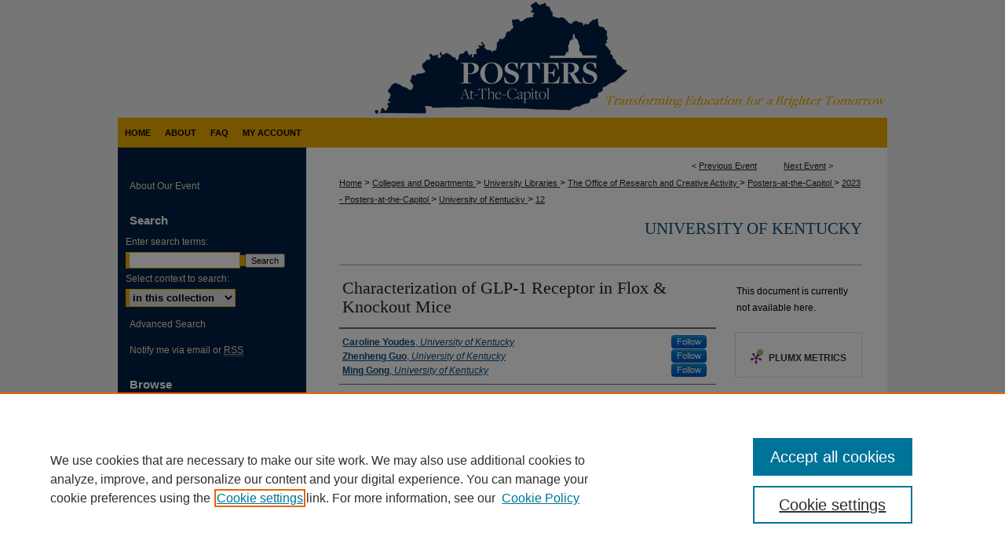

--- FILE ---
content_type: text/html; charset=UTF-8
request_url: https://digitalcommons.murraystate.edu/postersatthecapitol/2023/UK/12/
body_size: 8299
content:

<!DOCTYPE html>
<html lang="en">
<head><!-- inj yui3-seed: --><script type='text/javascript' src='//cdnjs.cloudflare.com/ajax/libs/yui/3.6.0/yui/yui-min.js'></script><script type='text/javascript' src='//ajax.googleapis.com/ajax/libs/jquery/1.10.2/jquery.min.js'></script><!-- Adobe Analytics --><script type='text/javascript' src='https://assets.adobedtm.com/4a848ae9611a/d0e96722185b/launch-d525bb0064d8.min.js'></script><script type='text/javascript' src=/assets/nr_browser_production.js></script>

<!-- def.1 -->
<meta charset="utf-8">
<meta name="viewport" content="width=device-width">
<title>Murray State's Digital Commons - Posters-at-the-Capitol: Characterization of GLP-1 Receptor in Flox & Knockout Mice</title>


<!-- FILE article_meta-tags.inc --><!-- FILE: /srv/sequoia/main/data/assets/site/article_meta-tags.inc -->
<meta itemprop="name" content="Characterization of GLP-1 Receptor in Flox &amp; Knockout Mice">
<meta property="og:title" content="Characterization of GLP-1 Receptor in Flox &amp; Knockout Mice">
<meta name="twitter:title" content="Characterization of GLP-1 Receptor in Flox &amp; Knockout Mice">
<meta property="article:author" content="Caroline Youdes">
<meta name="author" content="Caroline Youdes">
<meta property="article:author" content="Zhenheng Guo">
<meta name="author" content="Zhenheng Guo">
<meta property="article:author" content="Ming Gong">
<meta name="author" content="Ming Gong">
<meta name="robots" content="noodp, noydir">
<meta name="description" content="Type 2 Diabetes mellitus (T2DM) is one of the most prevalent and costly diseases concerning modern society, characterized by impaired insulin action, inducing chronic hyperglycemia. Glucagon-like peptide-1 (GLP-1) receptor agonists (RAs) are an emerging class of drugs proven extremely effective in treating T2DM and obesity. GLP-1 is a peptide secreted by enteroendocrine L cells along the digestive tract. Secreted GLP-1 acts on the pancreas to stimulate insulin, inhibit glucagon secretion, and suppress appetite. Challenges in GLP-1R research are antibody specificity and inconsistent effects of knocking out GLP-1R globally. This study aims to examine the efficacy of tamoxifen-induced knockout of GLP1-R on protein, mRNA, and DNA levels.
Breeding of Glp-1r loxP-flanked (flox) mice with tamoxifen-inducible ubiquitous Cre (UBC-Cre-ERT2) mice on a C57Bl/6 genetic background results in Cre-mediated deletion of Glp-1r in widespread tissues. The flox Glp-1r sequence is greater than 6000 bp, but after cleavage is 387 bp. The 30 second annealing step in the PCR protocol allows only for amplification of sequences less than 500 bp. Results reflected successful cleavage of Glp-1r. Western blotting identified that, among the three GLP-1R antibodies tested, the ProteinTech antibody most efficaciously detects GLP-1R, showing significant difference between GLP-1R flox and KO mice in duodenum (p
Results support effectiveness of tamoxifen-induced GLP-1R knockout in duodenum and hypothalamus. GLP-1R KO in the liver demonstrates low success, potentially attributable to uneven Cre expression. In the future, we hope this novel mouse model may be used for GLP-1R experiments examining its relationship to comorbidities of T2D.">
<meta itemprop="description" content="Type 2 Diabetes mellitus (T2DM) is one of the most prevalent and costly diseases concerning modern society, characterized by impaired insulin action, inducing chronic hyperglycemia. Glucagon-like peptide-1 (GLP-1) receptor agonists (RAs) are an emerging class of drugs proven extremely effective in treating T2DM and obesity. GLP-1 is a peptide secreted by enteroendocrine L cells along the digestive tract. Secreted GLP-1 acts on the pancreas to stimulate insulin, inhibit glucagon secretion, and suppress appetite. Challenges in GLP-1R research are antibody specificity and inconsistent effects of knocking out GLP-1R globally. This study aims to examine the efficacy of tamoxifen-induced knockout of GLP1-R on protein, mRNA, and DNA levels.
Breeding of Glp-1r loxP-flanked (flox) mice with tamoxifen-inducible ubiquitous Cre (UBC-Cre-ERT2) mice on a C57Bl/6 genetic background results in Cre-mediated deletion of Glp-1r in widespread tissues. The flox Glp-1r sequence is greater than 6000 bp, but after cleavage is 387 bp. The 30 second annealing step in the PCR protocol allows only for amplification of sequences less than 500 bp. Results reflected successful cleavage of Glp-1r. Western blotting identified that, among the three GLP-1R antibodies tested, the ProteinTech antibody most efficaciously detects GLP-1R, showing significant difference between GLP-1R flox and KO mice in duodenum (p
Results support effectiveness of tamoxifen-induced GLP-1R knockout in duodenum and hypothalamus. GLP-1R KO in the liver demonstrates low success, potentially attributable to uneven Cre expression. In the future, we hope this novel mouse model may be used for GLP-1R experiments examining its relationship to comorbidities of T2D.">
<meta name="twitter:description" content="Type 2 Diabetes mellitus (T2DM) is one of the most prevalent and costly diseases concerning modern society, characterized by impaired insulin action, inducing chronic hyperglycemia. Glucagon-like peptide-1 (GLP-1) receptor agonists (RAs) are an emerging class of drugs proven extremely effective in treating T2DM and obesity. GLP-1 is a peptide secreted by enteroendocrine L cells along the digestive tract. Secreted GLP-1 acts on the pancreas to stimulate insulin, inhibit glucagon secretion, and suppress appetite. Challenges in GLP-1R research are antibody specificity and inconsistent effects of knocking out GLP-1R globally. This study aims to examine the efficacy of tamoxifen-induced knockout of GLP1-R on protein, mRNA, and DNA levels.
Breeding of Glp-1r loxP-flanked (flox) mice with tamoxifen-inducible ubiquitous Cre (UBC-Cre-ERT2) mice on a C57Bl/6 genetic background results in Cre-mediated deletion of Glp-1r in widespread tissues. The flox Glp-1r sequence is greater than 6000 bp, but after cleavage is 387 bp. The 30 second annealing step in the PCR protocol allows only for amplification of sequences less than 500 bp. Results reflected successful cleavage of Glp-1r. Western blotting identified that, among the three GLP-1R antibodies tested, the ProteinTech antibody most efficaciously detects GLP-1R, showing significant difference between GLP-1R flox and KO mice in duodenum (p
Results support effectiveness of tamoxifen-induced GLP-1R knockout in duodenum and hypothalamus. GLP-1R KO in the liver demonstrates low success, potentially attributable to uneven Cre expression. In the future, we hope this novel mouse model may be used for GLP-1R experiments examining its relationship to comorbidities of T2D.">
<meta property="og:description" content="Type 2 Diabetes mellitus (T2DM) is one of the most prevalent and costly diseases concerning modern society, characterized by impaired insulin action, inducing chronic hyperglycemia. Glucagon-like peptide-1 (GLP-1) receptor agonists (RAs) are an emerging class of drugs proven extremely effective in treating T2DM and obesity. GLP-1 is a peptide secreted by enteroendocrine L cells along the digestive tract. Secreted GLP-1 acts on the pancreas to stimulate insulin, inhibit glucagon secretion, and suppress appetite. Challenges in GLP-1R research are antibody specificity and inconsistent effects of knocking out GLP-1R globally. This study aims to examine the efficacy of tamoxifen-induced knockout of GLP1-R on protein, mRNA, and DNA levels.
Breeding of Glp-1r loxP-flanked (flox) mice with tamoxifen-inducible ubiquitous Cre (UBC-Cre-ERT2) mice on a C57Bl/6 genetic background results in Cre-mediated deletion of Glp-1r in widespread tissues. The flox Glp-1r sequence is greater than 6000 bp, but after cleavage is 387 bp. The 30 second annealing step in the PCR protocol allows only for amplification of sequences less than 500 bp. Results reflected successful cleavage of Glp-1r. Western blotting identified that, among the three GLP-1R antibodies tested, the ProteinTech antibody most efficaciously detects GLP-1R, showing significant difference between GLP-1R flox and KO mice in duodenum (p
Results support effectiveness of tamoxifen-induced GLP-1R knockout in duodenum and hypothalamus. GLP-1R KO in the liver demonstrates low success, potentially attributable to uneven Cre expression. In the future, we hope this novel mouse model may be used for GLP-1R experiments examining its relationship to comorbidities of T2D.">
<meta name="bepress_citation_conference" content="Posters-at-the-Capitol">
<meta name="bepress_citation_author" content="Youdes, Caroline">
<meta name="bepress_citation_author_institution" content="University of Kentucky">
<meta name="bepress_citation_author" content="Guo, Zhenheng">
<meta name="bepress_citation_author_institution" content="University of Kentucky">
<meta name="bepress_citation_author" content="Gong, Ming">
<meta name="bepress_citation_author_institution" content="University of Kentucky">
<meta name="bepress_citation_title" content="Characterization of GLP-1 Receptor in Flox &amp; Knockout Mice">
<meta name="bepress_citation_date" content="2023">
<!-- FILE: /srv/sequoia/main/data/assets/site/ir_download_link.inc -->
<!-- FILE: /srv/sequoia/main/data/assets/site/article_meta-tags.inc (cont) -->
<meta name="bepress_citation_abstract_html_url" content="https://digitalcommons.murraystate.edu/postersatthecapitol/2023/UK/12">
<meta name="bepress_citation_online_date" content="2023/1/5">
<meta name="viewport" content="width=device-width">
<!-- Additional Twitter data -->
<meta name="twitter:card" content="summary">
<!-- Additional Open Graph data -->
<meta property="og:type" content="article">
<meta property="og:url" content="https://digitalcommons.murraystate.edu/postersatthecapitol/2023/UK/12">
<meta property="og:site_name" content="Murray State's Digital Commons">




<!-- FILE: article_meta-tags.inc (cont) -->
<meta name="bepress_is_article_cover_page" content="1">


<!-- sh.1 -->
<link rel="stylesheet" href="/postersatthecapitol/ir-event-style.css" type="text/css" media="screen">
<link rel="alternate" type="application/rss+xml" title="Posters at the Capitol Newsfeed" href="/postersatthecapitol/recent.rss">
<link rel="shortcut icon" href="/favicon.ico" type="image/x-icon">

<link type="text/css" rel="stylesheet" href="/assets/floatbox/floatbox.css">
<script type="text/javascript" src="/assets/jsUtilities.js"></script>
<script type="text/javascript" src="/assets/footnoteLinks.js"></script>
<link rel="stylesheet" href="/ir-print.css" type="text/css" media="print">
<!--[if IE]>
<link rel="stylesheet" href="/ir-ie.css" type="text/css" media="screen">
<![endif]-->

<!-- end sh.1 -->




<script type="text/javascript">var pageData = {"page":{"environment":"prod","productName":"bpdg","language":"en","name":"ir_event_community:theme:track:article","businessUnit":"els:rp:st"},"visitor":{}};</script>

</head>
<body >
<!-- FILE /srv/sequoia/main/data/assets/site/ir_event_community/header.pregen -->

	<!-- FILE: /srv/sequoia/main/data/journals/digitalcommons.murraystate.edu/postersatthecapitol/assets/header_custom.inc --><!-- FILE: /srv/sequoia/main/data/assets/site/mobile_nav.inc --><!--[if !IE]>-->
<script src="/assets/scripts/dc-mobile/dc-responsive-nav.js"></script>

<header id="mobile-nav" class="nav-down device-fixed-height" style="visibility: hidden;">
  
  
  <nav class="nav-collapse">
    <ul>
      <li class="menu-item active device-fixed-width"><a href="https://digitalcommons.murraystate.edu" title="Home" data-scroll >Home</a></li>
      <li class="menu-item device-fixed-width"><a href="https://digitalcommons.murraystate.edu/do/search/advanced/" title="Search" data-scroll ><i class="icon-search"></i> Search</a></li>
      <li class="menu-item device-fixed-width"><a href="https://digitalcommons.murraystate.edu/communities.html" title="Browse" data-scroll >Browse Collections</a></li>
      <li class="menu-item device-fixed-width"><a href="/cgi/myaccount.cgi?context=" title="My Account" data-scroll >My Account</a></li>
      <li class="menu-item device-fixed-width"><a href="https://digitalcommons.murraystate.edu/about.html" title="About" data-scroll >About</a></li>
      <li class="menu-item device-fixed-width"><a href="https://network.bepress.com" title="Digital Commons Network" data-scroll ><img width="16" height="16" alt="DC Network" style="vertical-align:top;" src="/assets/md5images/8e240588cf8cd3a028768d4294acd7d3.png"> Digital Commons Network™</a></li>
    </ul>
  </nav>
</header>

<script src="/assets/scripts/dc-mobile/dc-mobile-nav.js"></script>
<!--<![endif]-->
<!-- FILE: /srv/sequoia/main/data/journals/digitalcommons.murraystate.edu/postersatthecapitol/assets/header_custom.inc (cont) -->

<div id="postersatthecapitol">
	<div id="container">
		<a href="#main" class="skiplink" accesskey="2" >Skip to main content</a>

					
			<div id="header">
				<a href="https://digitalcommons.murraystate.edu/postersatthecapitol" id="banner_link" title="Posters-at-the-Capitol" >
					<img id="banner_image" alt="Posters-at-the-Capitol" width='980' height='150' src="/assets/md5images/c7614550ffbb72eef8cbf17d38263992.png">
				</a>	
			</div>
					
			<div id="navigation">
				<!-- FILE: /srv/sequoia/main/data/digitalcommons.murraystate.edu/assets/ir_navigation.inc -->
	<div id="tabs" role="navigation" aria-label="Main">
	
    
  
  

		<ul>
			<li id="tabone"><a href="https://digitalcommons.murraystate.edu" title="Home" ><span>Home</span></a></li>
			<li id="tabtwo"><a href="https://digitalcommons.murraystate.edu/about.html" title="About" ><span>About</span></a></li>
			<li id="tabthree"><a href="https://digitalcommons.murraystate.edu/faq.html" title="FAQ" ><span>FAQ</span></a></li>
			<li id="tabfour"><a href="https://digitalcommons.murraystate.edu/cgi/myaccount.cgi?context=" title="My Account" ><span>My Account</span></a></li>
		</ul>
	</div>
</magic test>

<!-- FILE: /srv/sequoia/main/data/journals/digitalcommons.murraystate.edu/postersatthecapitol/assets/header_custom.inc (cont) -->
			</div>
			
			
		<div id="wrapper">
			<div id="content">
				<div id="main" class="text">		
<!-- FILE: /srv/sequoia/main/data/assets/site/ir_event_community/header.pregen (cont) -->

<script type="text/javascript" src="/assets/floatbox/floatbox.js"></script>
<!-- FILE: /srv/sequoia/main/data/assets/site/ir_event_community/theme/track/event/event_pager.inc -->

<div id="breadcrumb"><ul id="pager">

                
                 
<li>&lt; <a href="https://digitalcommons.murraystate.edu/postersatthecapitol/2023/UK/9" class="ignore" >Previous Event</a></li>
        
        
        

                
                 
<li><a href="https://digitalcommons.murraystate.edu/postersatthecapitol/2023/UK/3" class="ignore" >Next Event</a> &gt;</li>
        
        
        
<li>&nbsp;</li></ul><!-- FILE: /srv/sequoia/main/data/assets/site/ir_event_community/theme/track/event/ir_breadcrumb.inc -->

























<div class="crumbs" role="navigation" aria-label="Breadcrumb"><p>

<a href="https://digitalcommons.murraystate.edu" class="ignore" >Home</a>







 <span aria-hidden="true">&gt;</span> 
    <a href="https://digitalcommons.murraystate.edu/academics" class="ignore" >
        Colleges and Departments
    </a>





 <span aria-hidden="true">&gt;</span> 
    <a href="https://digitalcommons.murraystate.edu/libraries" class="ignore" >
        University Libraries
    </a>





 <span aria-hidden="true">&gt;</span> 
    <a href="https://digitalcommons.murraystate.edu/orca" class="ignore" >
        The Office of Research and Creative Activity
    </a>





 <span aria-hidden="true">&gt;</span> 
    <a href="https://digitalcommons.murraystate.edu/postersatthecapitol" class="ignore" >
        Posters-at-the-Capitol
    </a>





 <span aria-hidden="true">&gt;</span> 
    <a href="https://digitalcommons.murraystate.edu/postersatthecapitol/2023" class="ignore" >
        2023 - Posters-at-the-Capitol
    </a>




     <span aria-hidden="true">&gt;</span> 
        <a href="https://digitalcommons.murraystate.edu/postersatthecapitol/2023/UK" class="ignore" >
            University of Kentucky
        </a>







 <span aria-hidden="true">&gt;</span> 
    <a href="https://digitalcommons.murraystate.edu/postersatthecapitol/2023/UK/12" class="ignore" aria-current="page" >
        12
    </a>


</p></div>

<!-- FILE: /srv/sequoia/main/data/assets/site/ir_event_community/theme/track/event/event_pager.inc (cont) -->
</div>
<!-- FILE: /srv/sequoia/main/data/assets/site/ir_event_community/theme/track/event/index.html (cont) -->
<!-- FILE: /srv/sequoia/main/data/assets/site/ir_event_community/theme/track/event/event_info.inc --><!-- FILE: /srv/sequoia/main/data/assets/site/openurl.inc -->

























<!-- FILE: /srv/sequoia/main/data/assets/site/ir_event_community/theme/track/event/event_info.inc (cont) -->
<!-- FILE: /srv/sequoia/main/data/assets/site/ir_download_link.inc -->









	
	
	
    
    
    
	
	
	
	
	
	

<!-- FILE: /srv/sequoia/main/data/assets/site/ir_event_community/theme/track/event/event_info.inc (cont) -->
<!-- FILE: /srv/sequoia/main/data/assets/site/ir_event_community/theme/track/event/ir_article_header.inc -->































<div id="series-header"><div style="text-align:center;margin:0 auto;">
<!-- FILE: /srv/sequoia/main/data/assets/site/ir_event_community/theme/track/track_logo.inc -->
<!-- FILE: /srv/sequoia/main/data/assets/site/ir_event_community/theme/track/event/ir_article_header.inc (cont) --></div></div><div class="clear">&nbsp;</div>
<h2 id="series-title"><a href="https://digitalcommons.murraystate.edu/postersatthecapitol/2023/UK" >University of Kentucky</a></h2>

<div id="sub">
<div id="alpha">
<!-- FILE: /srv/sequoia/main/data/assets/site/ir_event_community/theme/track/event/event_info.inc (cont) --><div id='title' class='element'>
<h1>Characterization of GLP-1 Receptor in Flox & Knockout Mice</h1>
</div>
<div class='clear'></div>
<div id='authors' class='element'>
<h2 class='visually-hidden'>Presenter Information</h2>
<p class="author"><a href='https://digitalcommons.murraystate.edu/do/search/?q=%28author%3A%22Caroline%20Youdes%22%20AND%20-bp_author_id%3A%5B%2A%20TO%20%2A%5D%29%20OR%20bp_author_id%3A%28%223f17007c-3d30-42ef-8c5b-a94f9413d020%22%29&start=0&context=7364626'><strong>Caroline Youdes</strong>, <em>University of Kentucky</em></a><a rel="nofollow" href="https://network.bepress.com/api/follow/subscribe?user=NGY1ZDUxMjBlZjIxZGE0Ng%3D%3D&amp;institution=MGNmMzJlNzVlY2RjOTdhOA%3D%3D&amp;format=html" data-follow-set="user:NGY1ZDUxMjBlZjIxZGE0Ng== institution:MGNmMzJlNzVlY2RjOTdhOA==" title="Follow Caroline Youdes" class="btn followable">Follow</a><br />
<a href='https://digitalcommons.murraystate.edu/do/search/?q=%28author%3A%22Zhenheng%20Guo%22%20AND%20-bp_author_id%3A%5B%2A%20TO%20%2A%5D%29%20OR%20bp_author_id%3A%28%22c7abd09c-de5c-4cd5-9f24-94804f0e561e%22%29&start=0&context=7364626'><strong>Zhenheng Guo</strong>, <em>University of Kentucky</em></a><a rel="nofollow" href="https://network.bepress.com/api/follow/subscribe?user=YWUwMGMyYWJhMGQ2ODkyOQ%3D%3D&amp;institution=MGNmMzJlNzVlY2RjOTdhOA%3D%3D&amp;format=html" data-follow-set="user:YWUwMGMyYWJhMGQ2ODkyOQ== institution:MGNmMzJlNzVlY2RjOTdhOA==" title="Follow Zhenheng Guo" class="btn followable">Follow</a><br />
<a href='https://digitalcommons.murraystate.edu/do/search/?q=%28author%3A%22Ming%20Gong%22%20AND%20-bp_author_id%3A%5B%2A%20TO%20%2A%5D%29%20OR%20bp_author_id%3A%28%22d64c4662-a32c-4f0d-bc4b-0e7bd9b548f3%22%29&start=0&context=7364626'><strong>Ming Gong</strong>, <em>University of Kentucky</em></a><a rel="nofollow" href="https://network.bepress.com/api/follow/subscribe?user=M2Q3ODc0MjkzOWViNDU5Ng%3D%3D&amp;institution=MGNmMzJlNzVlY2RjOTdhOA%3D%3D&amp;format=html" data-follow-set="user:M2Q3ODc0MjkzOWViNDU5Ng== institution:MGNmMzJlNzVlY2RjOTdhOA==" title="Follow Ming Gong" class="btn followable">Follow</a><br />
</p></div>
<div class='clear'></div>
<div id='grade_level_2022' class='element'>
<h2 class='field-heading'>Grade Level at Time of Presentation</h2>
<p>Junior</p>
</div>
<div class='clear'></div>
<div id='major' class='element'>
<h2 class='field-heading'>Major</h2>
<p>Biology</p>
</div>
<div class='clear'></div>
<div id='minor' class='element'>
<h2 class='field-heading'>Minor</h2>
<p>Spanish</p>
</div>
<div class='clear'></div>
<div id='legislator_info1' class='element'>
<h2 class='field-heading'>KY House District #</h2>
<p>48</p>
</div>
<div class='clear'></div>
<div id='legislator_info2' class='element'>
<h2 class='field-heading'>KY Senate District #</h2>
<p>26</p>
</div>
<div class='clear'></div>
<div id='sponsor' class='element'>
<h2 class='field-heading'>Faculty ​Advisor/​ Mentor</h2>
<p>Dr. Zhenheng Guo, PhD; Dr. Ming Gong, PhD</p>
</div>
<div class='clear'></div>
<div id='department' class='element'>
<h2 class='field-heading'>Department</h2>
<p>Pharmacology & Nutritional Sciences</p>
</div>
<div class='clear'></div>
<div id='abstract' class='element'>
<h2 class='field-heading'>Abstract</h2>
<p>Type 2 Diabetes mellitus (T2DM) is one of the most prevalent and costly diseases concerning modern society, characterized by impaired insulin action, inducing chronic hyperglycemia. Glucagon-like peptide-1 (GLP-1) receptor agonists (RAs) are an emerging class of drugs proven extremely effective in treating T2DM and obesity. GLP-1 is a peptide secreted by enteroendocrine L cells along the digestive tract. Secreted GLP-1 acts on the pancreas to stimulate insulin, inhibit glucagon secretion, and suppress appetite. Challenges in GLP-1R research are antibody specificity and inconsistent effects of knocking out GLP-1R globally. This study aims to examine the efficacy of tamoxifen-induced knockout of GLP1-R on protein, mRNA, and DNA levels.</p>
<p>Breeding of Glp-1r loxP-flanked (flox) mice with tamoxifen-inducible ubiquitous Cre (UBC-Cre-ERT2) mice on a C57Bl/6 genetic background results in Cre-mediated deletion of Glp-1r in widespread tissues. The flox Glp-1r sequence is greater than 6000 bp, but after cleavage is 387 bp. The 30 second annealing step in the PCR protocol allows only for amplification of sequences less than 500 bp. Results reflected successful cleavage of Glp-1r. Western blotting identified that, among the three GLP-1R antibodies tested, the ProteinTech antibody most efficaciously detects GLP-1R, showing significant difference between GLP-1R flox and KO mice in duodenum (p</p>
<p>Results support effectiveness of tamoxifen-induced GLP-1R knockout in duodenum and hypothalamus. GLP-1R KO in the liver demonstrates low success, potentially attributable to uneven Cre expression. In the future, we hope this novel mouse model may be used for GLP-1R experiments examining its relationship to comorbidities of T2D.</p>
</div>
<div class='clear'></div>
</div>
    </div>
    <div id='beta_7-3'>
<!-- FILE: /srv/sequoia/main/data/assets/site/info_box_7_3.inc --><!-- FILE: /srv/sequoia/main/data/assets/site/openurl.inc -->

























<!-- FILE: /srv/sequoia/main/data/assets/site/info_box_7_3.inc (cont) -->
<!-- FILE: /srv/sequoia/main/data/assets/site/ir_download_link.inc -->









	
	
	
    
    
    
	
	
	
	
	
	

<!-- FILE: /srv/sequoia/main/data/assets/site/info_box_7_3.inc (cont) -->


	<!-- FILE: /srv/sequoia/main/data/assets/site/info_box_download_button.inc --><div class="aside download-button">
   <p class="no-file">This document is currently not available here.</p> 
</div>


<!-- FILE: /srv/sequoia/main/data/assets/site/info_box_7_3.inc (cont) -->
	<!-- FILE: /srv/sequoia/main/data/assets/site/info_box_embargo.inc -->
<!-- FILE: /srv/sequoia/main/data/assets/site/info_box_7_3.inc (cont) -->

<!-- FILE: /srv/sequoia/main/data/assets/site/info_box_custom_upper.inc -->
<!-- FILE: /srv/sequoia/main/data/assets/site/info_box_7_3.inc (cont) -->
<!-- FILE: /srv/sequoia/main/data/assets/site/info_box_openurl.inc -->
<!-- FILE: /srv/sequoia/main/data/assets/site/info_box_7_3.inc (cont) -->

<!-- FILE: /srv/sequoia/main/data/assets/site/info_box_article_metrics.inc -->






<div id="article-stats" class="aside hidden">

    <p class="article-downloads-wrapper hidden"><span id="article-downloads"></span> DOWNLOADS</p>
    <p class="article-stats-date hidden">Since January 05, 2023</p>

    <p class="article-plum-metrics">
        <a href="https://plu.mx/plum/a/?repo_url=https://digitalcommons.murraystate.edu/postersatthecapitol/2023/UK/12" class="plumx-plum-print-popup plum-bigben-theme" data-badge="true" data-hide-when-empty="true" ></a>
    </p>
</div>
<script type="text/javascript" src="//cdn.plu.mx/widget-popup.js"></script>





<!-- Article Download Counts -->
<script type="text/javascript" src="/assets/scripts/article-downloads.pack.js"></script>
<script type="text/javascript">
    insertDownloads(32607745);
</script>


<!-- Add border to Plum badge & download counts when visible -->
<script>
// bind to event when PlumX widget loads
jQuery('body').bind('plum:widget-load', function(e){
// if Plum badge is visible
  if (jQuery('.PlumX-Popup').length) {
// remove 'hidden' class
  jQuery('#article-stats').removeClass('hidden');
  jQuery('.article-stats-date').addClass('plum-border');
  }
});
// bind to event when page loads
jQuery(window).bind('load',function(e){
// if DC downloads are visible
  if (jQuery('#article-downloads').text().length > 0) {
// add border to aside
  jQuery('#article-stats').removeClass('hidden');
  }
});
</script>



<!-- Adobe Analytics: Download Click Tracker -->
<script>

$(function() {

  // Download button click event tracker for PDFs
  $(".aside.download-button").on("click", "a#pdf", function(event) {
    pageDataTracker.trackEvent('navigationClick', {
      link: {
          location: 'aside download-button',
          name: 'pdf'
      }
    });
  });

  // Download button click event tracker for native files
  $(".aside.download-button").on("click", "a#native", function(event) {
    pageDataTracker.trackEvent('navigationClick', {
        link: {
            location: 'aside download-button',
            name: 'native'
        }
     });
  });

});

</script>
<!-- FILE: /srv/sequoia/main/data/assets/site/info_box_7_3.inc (cont) -->



	<!-- FILE: /srv/sequoia/main/data/assets/site/info_box_disciplines.inc -->




	
		
	



<!-- FILE: /srv/sequoia/main/data/assets/site/info_box_7_3.inc (cont) -->

<!-- FILE: /srv/sequoia/main/data/assets/site/bookmark_widget.inc -->

<div id="share" class="aside">
<h2>Share</h2>
	
		
	
	<div class="a2a_kit a2a_kit_size_24 a2a_default_style">
    	<a class="a2a_button_facebook"></a>
    	<a class="a2a_button_linkedin"></a>
		<a class="a2a_button_whatsapp"></a>
		<a class="a2a_button_email"></a>
    	<a class="a2a_dd"></a>
    	<script async src="https://static.addtoany.com/menu/page.js"></script>
	</div>
</div>

<!-- FILE: /srv/sequoia/main/data/assets/site/info_box_7_3.inc (cont) -->
<!-- FILE: /srv/sequoia/main/data/assets/site/info_box_geolocate.inc --><!-- FILE: /srv/sequoia/main/data/assets/site/ir_geolocate_enabled_and_displayed.inc -->

<!-- FILE: /srv/sequoia/main/data/assets/site/info_box_geolocate.inc (cont) -->

<!-- FILE: /srv/sequoia/main/data/assets/site/info_box_7_3.inc (cont) -->

	<!-- FILE: /srv/sequoia/main/data/assets/site/zotero_coins.inc -->

<span class="Z3988" title="ctx_ver=Z39.88-2004&amp;rft_val_fmt=info%3Aofi%2Ffmt%3Akev%3Amtx%3Ajournal&amp;rft_id=https%3A%2F%2Fdigitalcommons.murraystate.edu%2Fpostersatthecapitol%2F2023%2FUK%2F12&amp;rft.atitle=Characterization%20of%20GLP-1%20Receptor%20in%20Flox%20%26%20Knockout%20Mice&amp;rft.aufirst=Caroline&amp;rft.aulast=Youdes&amp;rft.au=Zhenheng%20Guo&amp;rft.au=Ming%20Gong&amp;rft.jtitle=Posters-at-the-Capitol&amp;rft.date=2023-01-05">COinS</span>
<!-- FILE: /srv/sequoia/main/data/assets/site/info_box_7_3.inc (cont) -->

<!-- FILE: /srv/sequoia/main/data/assets/site/info_box_custom_lower.inc -->
<!-- FILE: /srv/sequoia/main/data/assets/site/info_box_7_3.inc (cont) -->
<!-- FILE: /srv/sequoia/main/data/assets/site/ir_event_community/theme/track/event/event_info.inc (cont) --></div>

<div class='clear'>&nbsp;</div>
<!-- FILE: /srv/sequoia/main/data/assets/site/ir_event_community/theme/track/event/hcalendar.inc --><div id="hcalendar" class="vevent ignore">



	<p class="summary">Characterization of GLP-1 Receptor in Flox & Knockout Mice</p>



	<p class="description"><p>Type 2 Diabetes mellitus (T2DM) is one of the most prevalent and costly diseases concerning modern society, characterized by impaired insulin action, inducing chronic hyperglycemia. Glucagon-like peptide-1 (GLP-1) receptor agonists (RAs) are an emerging class of drugs proven extremely effective in treating T2DM and obesity. GLP-1 is a peptide secreted by enteroendocrine L cells along the digestive tract. Secreted GLP-1 acts on the pancreas to stimulate insulin, inhibit glucagon secretion, and suppress appetite. Challenges in GLP-1R research are antibody specificity and inconsistent effects of knocking out GLP-1R globally. This study aims to examine the efficacy of tamoxifen-induced knockout of GLP1-R on protein, mRNA, and DNA levels.</p>
<p>Breeding of Glp-1r loxP-flanked (flox) mice with tamoxifen-inducible ubiquitous Cre (UBC-Cre-ERT2) mice on a C57Bl/6 genetic background results in Cre-mediated deletion of Glp-1r in widespread tissues. The flox Glp-1r sequence is greater than 6000 bp, but after cleavage is 387 bp. The 30 second annealing step in the PCR protocol allows only for amplification of sequences less than 500 bp. Results reflected successful cleavage of Glp-1r. Western blotting identified that, among the three GLP-1R antibodies tested, the ProteinTech antibody most efficaciously detects GLP-1R, showing significant difference between GLP-1R flox and KO mice in duodenum (p</p>
<p>Results support effectiveness of tamoxifen-induced GLP-1R knockout in duodenum and hypothalamus. GLP-1R KO in the liver demonstrates low success, potentially attributable to uneven Cre expression. In the future, we hope this novel mouse model may be used for GLP-1R experiments examining its relationship to comorbidities of T2D.</p>
</p>


</div>
<!-- FILE: /srv/sequoia/main/data/assets/site/ir_event_community/theme/track/event/event_info.inc (cont) -->
<!-- FILE: /srv/sequoia/main/data/assets/site/ir_article_custom_fields.inc -->

<!-- FILE: /srv/sequoia/main/data/assets/site/ir_event_community/theme/track/event/event_info.inc (cont) -->

<!-- FILE: /srv/sequoia/main/data/assets/site/ir_event_community/theme/track/event/index.html (cont) -->
<!-- FILE /srv/sequoia/main/data/assets/site/ir_event_community/footer.pregen -->

	<!-- FILE: /srv/sequoia/main/data/assets/site/ir_event_community/footer_custom_7_8.inc -->				</div>

<div class="verticalalign">&nbsp;</div>
<div class="clear">&nbsp;</div>

			</div>

				<div id="sidebar">
					<!-- FILE: /srv/sequoia/main/data/assets/site/ir_sidebar_7_8.inc -->

	<!-- FILE: /srv/sequoia/main/data/assets/site/ir_sidebar_sort_sba.inc --><!-- FILE: /srv/sequoia/main/data/assets/site/ir_event_community/ir_sidebar_custom_upper_7_8.inc --><!-- FILE: /srv/sequoia/main/data/assets/site/ir_event_community/ir_event_sidebar_links.inc -->


  <ul class="sb-custom-event">

  	

  	
  		<li class="sb-about">
  			<a href="https://digitalcommons.murraystate.edu/postersatthecapitol/about.html" >
  				About Our Event
  			</a>
  		</li>
  	

  	

  	

  	

  	

  	

  </ul>

<!-- FILE: /srv/sequoia/main/data/assets/site/ir_event_community/ir_sidebar_custom_upper_7_8.inc (cont) -->




<!-- FILE: /srv/sequoia/main/data/assets/site/ir_sidebar_sort_sba.inc (cont) -->
<!-- FILE: /srv/sequoia/main/data/assets/site/ir_sidebar_search_7_8.inc --><h2>Search</h2>


	
<form method='get' action='https://digitalcommons.murraystate.edu/do/search/' id="sidebar-search">
	<label for="search" accesskey="4">
		Enter search terms:
	</label>
		<div>
			<span class="border">
				<input type="text" name='q' class="search" id="search">
			</span> 
			<input type="submit" value="Search" class="searchbutton" style="font-size:11px;">
		</div>
	<label for="context">
		Select context to search:
	</label> 
		<div>
			<span class="border">
				<select name="fq" id="context">
					
					
					
						<option value='virtual_ancestor_link:"https://digitalcommons.murraystate.edu/postersatthecapitol"'>in this collection</option>
					
					
					<option value='virtual_ancestor_link:"https://digitalcommons.murraystate.edu"'>in this repository</option>
					<option value='virtual_ancestor_link:"http:/"'>across all repositories</option>
				</select>
			</span>
		</div>
</form>

<p class="advanced">
	
	
		<a href="https://digitalcommons.murraystate.edu/do/search/advanced/?fq=virtual_ancestor_link:%22https://digitalcommons.murraystate.edu/postersatthecapitol%22" >
			Advanced Search
		</a>
	
</p>
<!-- FILE: /srv/sequoia/main/data/assets/site/ir_sidebar_sort_sba.inc (cont) -->
<!-- FILE: /srv/sequoia/main/data/assets/site/ir_sidebar_notify_7_8.inc -->


	<ul id="side-notify">
		<li class="notify">
			<a href="https://digitalcommons.murraystate.edu/postersatthecapitol/announcements.html" title="Email or RSS Notifications" >
				Notify me via email or <acronym title="Really Simple Syndication">RSS</acronym>
			</a>
		</li>
	</ul>



<!-- FILE: /srv/sequoia/main/data/assets/site/urc_badge.inc -->






<!-- FILE: /srv/sequoia/main/data/assets/site/ir_sidebar_notify_7_8.inc (cont) -->

<!-- FILE: /srv/sequoia/main/data/assets/site/ir_sidebar_sort_sba.inc (cont) -->
<!-- FILE: /srv/sequoia/main/data/assets/site/ir_sidebar_custom_middle_7_8.inc --><!-- FILE: /srv/sequoia/main/data/assets/site/ir_sidebar_sort_sba.inc (cont) -->
<!-- FILE: /srv/sequoia/main/data/assets/site/ir_sidebar_browse.inc --><h2>Browse</h2>
<ul id="side-browse">


<li class="collections"><a href="https://digitalcommons.murraystate.edu/communities.html" title="Browse by Collections" >Collections</a></li>
<li class="discipline-browser"><a href="https://digitalcommons.murraystate.edu/do/discipline_browser/disciplines" title="Browse by Disciplines" >Disciplines</a></li>
<li class="author"><a href="https://digitalcommons.murraystate.edu/authors.html" title="Browse by Author" >Authors</a></li>


</ul>
<!-- FILE: /srv/sequoia/main/data/assets/site/ir_sidebar_sort_sba.inc (cont) -->
<!-- FILE: /srv/sequoia/main/data/assets/site/ir_sidebar_author_7_8.inc --><h2>Author Corner</h2>






	<ul id="side-author">
		<li class="faq">
			<a href="https://digitalcommons.murraystate.edu/faq.html" title="Author FAQ" >
				Author FAQ
			</a>
		</li>
		
		
		
	</ul>


<!-- FILE: /srv/sequoia/main/data/assets/site/ir_sidebar_sort_sba.inc (cont) -->
<!-- FILE: /srv/sequoia/main/data/journals/digitalcommons.murraystate.edu/postersatthecapitol/assets/ir_sidebar_custom_lower_7_8.inc -->
	

<div id="sb-custom-lower">
	<h2 class="sb-custom-title">Links</h2>
		<ul class="sb-custom-ul">
			<li class="sb-custom-li">
				<a href="https://www.murraystate.edu/headermenu/administration/Provost/orca/events/posters-at-capitol.aspx" >
					Murray State University's Office of Research and Creative Activity (ORCA)
 
				</a>
			</li>
			
			
			
		</ul>
</div>
<!-- FILE: /srv/sequoia/main/data/assets/site/ir_sidebar_sort_sba.inc (cont) -->
<!-- FILE: /srv/sequoia/main/data/assets/site/ir_sidebar_sw_links_7_8.inc -->

	
		
	


	<!-- FILE: /srv/sequoia/main/data/assets/site/ir_sidebar_sort_sba.inc (cont) -->

<!-- FILE: /srv/sequoia/main/data/assets/site/ir_sidebar_geolocate.inc --><!-- FILE: /srv/sequoia/main/data/assets/site/ir_geolocate_enabled_and_displayed.inc -->

<!-- FILE: /srv/sequoia/main/data/assets/site/ir_sidebar_geolocate.inc (cont) -->

<!-- FILE: /srv/sequoia/main/data/assets/site/ir_sidebar_sort_sba.inc (cont) -->
<!-- FILE: /srv/sequoia/main/data/assets/site/ir_sidebar_custom_lowest_7_8.inc -->


<!-- FILE: /srv/sequoia/main/data/assets/site/ir_sidebar_sort_sba.inc (cont) -->
<!-- FILE: /srv/sequoia/main/data/assets/site/ir_sidebar_7_8.inc (cont) -->

		



<!-- FILE: /srv/sequoia/main/data/assets/site/ir_event_community/footer_custom_7_8.inc (cont) -->
						<div class="verticalalign">&nbsp;</div>
				</div>

		</div>

			<!-- FILE: /srv/sequoia/main/data/assets/site/ir_event_community/ir_event_footer_content.inc --><div id="footer" role="contentinfo">
<!-- FILE: /srv/sequoia/main/data/assets/site/ir_bepress_logo.inc --><div id="bepress">

<a href="https://www.elsevier.com/solutions/digital-commons" title="Elsevier - Digital Commons" >
	<em>Elsevier - Digital Commons</em>
</a>

</div>
<!-- FILE: /srv/sequoia/main/data/assets/site/ir_event_community/ir_event_footer_content.inc (cont) -->
    <p>
        <a href="https://digitalcommons.murraystate.edu" title="Home page" accesskey="1" >Home</a> | 
        <a href="https://digitalcommons.murraystate.edu/about.html" title="About" >About</a> | 
        <a href="https://digitalcommons.murraystate.edu/faq.html" title="FAQ" >FAQ</a> | 
        <a href="/cgi/myaccount.cgi?context=" title="My Account Page" accesskey="3" >My Account</a> | 
        <a href="https://digitalcommons.murraystate.edu/accessibility.html" title="Accessibility Statement" accesskey="0" >Accessibility Statement</a>
    </p>
    <p>
	
	
		<a class="secondary-link" href="https://www.bepress.com/privacy" title="Privacy Policy" >Privacy</a>
	
		<a class="secondary-link" href="https://www.bepress.com/copyright" title="Copyright Policy" >Copyright</a>	
    </p> 
</div>
<!-- FILE: /srv/sequoia/main/data/assets/site/ir_event_community/footer_custom_7_8.inc (cont) -->

	</div>
</div>


<!-- FILE: /srv/sequoia/main/data/digitalcommons.murraystate.edu/assets/ir_analytics.inc --><!-- Google tag (gtag.js) -->
<script async src="https://www.googletagmanager.com/gtag/js?id=G-QQ6S58CHVY"></script>
<script>
window.dataLayer = window.dataLayer || [];
function gtag(){dataLayer.push(arguments);}
gtag('js', new Date());

gtag('config', 'G-QQ6S58CHVY');
</script><!-- FILE: /srv/sequoia/main/data/assets/site/ir_event_community/footer_custom_7_8.inc (cont) -->

<!-- FILE: /srv/sequoia/main/data/assets/site/ir_event_community/footer.pregen (cont) -->
<script type='text/javascript' src='/assets/scripts/bpbootstrap-20160726.pack.js'></script><script type='text/javascript'>BPBootstrap.init({appendCookie:''})</script></body></html>
